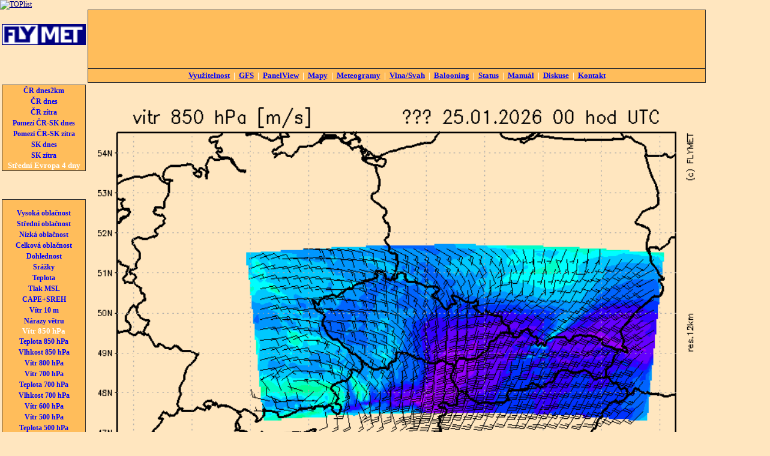

--- FILE ---
content_type: text/html
request_url: https://flymet.meteopress.cz/stev4d/?gmetyp=vitra&gmepic=72
body_size: 3537
content:
<!DOCTYPE html PUBLIC "-//W3C//DTD XHTML 1.0 Transitional//EN" "http://www.w3.org/TR/xhtml1/DTD/xhtml1-transitional.dtd">
<html xmlns="http://www.w3.org/1999/xhtml" xml:lang="cs" lang="cs">
	<head>
		<meta http-equiv="content-type" content="text/html; charset=WINDOWS-1250" >
      <meta name="keywords" content="počasí, předpověď, meteorologie, meteo">
      <meta name="description" content="Předpověď počasí pro plachtaře a ostatní piloty.">
      <meta name="author" content="Mgr. Jan Horák" >
<title>FLYMET.info - předpověď počasí pro plachtaře</title>
<style type="text/css">
<!--
body,td,th {font-family: Tahoma, Verdana;	font-size: 12px;	color: #333333;}
a:hover {	color: #CC3300;}
body {background-color: #FFE6BF;	margin-left: 0px;	margin-top: 0px;	margin-right: 0px;	margin-bottom: 0px;}
a {	color: #000080;}
.menuodkaz {color: blue;	text-decoration: none;	font-weight: bold;	font-size: 12px;	line-height:150%}
.menutab {border: thin solid #333333;	background-color: #FFBD5B;	color: white;	font-size:13px;	font-weight:bold;}
.menutab a{	color: blue;padding:3px;}
.tdmapa{vertical-align:top;}
-->
</style>

<script type="text/javascript">
var _gaq = _gaq || [];
_gaq.push(['_setAccount', 'UA-22572810-1']);
_gaq.push(['_trackPageview']);
(function() {
var ga = document.createElement('script'); ga.type = 'text/javascript'; ga.async = true;
ga.src = ('https:' == document.location.protocol ? 'https://ssl' : 'http://www') + '.google-analytics.com/ga.js';
var s = document.getElementsByTagName('script')[0]; s.parentNode.insertBefore(ga, s);
})();
</script>


<!-- <link rel="stylesheet" href="http://code.jquery.com/ui/1.10.2/themes/smoothness/jquery-ui.css" /> -->
<!-- <script src="http://code.jquery.com/jquery-1.9.1.js"></script> -->
<!-- <script src="http://code.jquery.com/ui/1.10.2/jquery-ui.js"></script> -->
<!-- <link rel="stylesheet" href="/resources/demos/style.css" /> -->
<style>
  .progress-label {
    float: left;
    margin-left: 33%;
    margin-top: 5px;
    font-weight: bold;
    text-shadow: 1px 1px 0 #fff;
  }
</style>

</head>

<body>

<!-- <table width="1000" align="left" cellpadding="3" cellspacing="0" border="0">
</table> -->

<a href="https://www.toplist.cz/stat/734375"><script language="JavaScript" type="text/javascript">
<!--
document.write ('<img src="https://toplist.cz/dot.asp?id=734375&http='+escape(document.referrer)+'&wi='+escape(window.screen.width)+'&he='+escape(window.screen.height)+'&cd='+escape(window.screen.colorDepth)+'&t='+escape(document.title)+'" width="1" height="1" border=0 alt="TOPlist" />');
//--></script><noscript><img src="http://toplist.cz/dot.asp?id=734375" border="0"
alt="TOPlist" width="1" height="1" /></noscript></a>

<table width="1160" align="left" cellpadding="3" cellspacing="0" border="0">

<tr>
<td width="150" align="center" valign="center"><a href="/"><img src="/img/logo.png" alt="FLYMET" width="140" height="35" border="0" /></a>

<br><br>
<div style="text-align: center">
<!-- Umístěte tuto značku na místo, kde se má widget tlačítko +1 zobrazit. -->
<div class="g-plusone" data-annotation="inline" data-width="140"></div>
<!-- Umístěte tuto značku za poslední značku tlačítko +1. -->
<script type="text/javascript">
  window.___gcfg = {lang: 'cs'};
  (function() {
    var po = document.createElement('script'); po.type = 'text/javascript'; po.async = true;
    po.src = 'https://apis.google.com/js/plusone.js';
    var s = document.getElementsByTagName('script')[0]; s.parentNode.insertBefore(po, s);
  })();
</script>
</div>

</td>
<td width="838" align="center" valign="top" class="menutab">
<script type="text/javascript"><!--
google_ad_client = "ca-pub-0088810933170660";
/* 728&#42;90 flymet banner */
google_ad_slot = "4569670579";
google_ad_width = 728;
google_ad_height = 90;
//-->
</script>
<script type="text/javascript"
src="https://pagead2.googlesyndication.com/pagead/show_ads.js">
</script>
</td>
</tr>

  <tr>
    <td width="150" align="center" valign="top"></td>
    <td width="838" align="center" valign="top" class="menutab">
    <a href="/vyu1.php">Využitelnost</a> | <a href="/gfs/">GFS</a> | <a href="/panel3x.php">PanelView</a> | <a href="/cr/">Mapy</a> | <a href="/meteogram/">Meteogramy</a> | <a href="/vlna/">Vlna/Svah</a> | <a href="/balony/">Balooning</a> | <a href="/status.php">Status</a> | <a href="/manual.php">Manuál</a> | <a href="/diskuse.php">Diskuse</a> | <a href="/kontakt.php">Kontakt</a></td>

    <td rowspan="4" valign="top">
    
<script type="text/javascript"><!--
google_ad_client = "ca-pub-0088810933170660";
/* 160x600, flymet */
google_ad_slot = "9028598177";
google_ad_width = 160;
google_ad_height = 600;
//-->
</script>
<script type="text/javascript"
src="https://pagead2.googlesyndication.com/pagead/show_ads.js">
</script>    
    
    </td>

  </tr>
  <tr>
    <td align="center" valign="top" style="padding-bottom:10px"><div class="menutab">

<script type="text/javascript">
<!--//--><![CDATA[//><!--
var pp_gemius_identifier = 'AprlFu9eCUVdF.EhtWjAQ5chfUpgzHs_UV2XM5ivyUr.L7';

// řádky níže by neměly být editovány
function gemius_pending(i) { window[i] = window[i] || function() {var x = window[i+'_pdata'] = window[i+'_pdata'] || []; x[x.length]=arguments;};};
gemius_pending('gemius_hit'); gemius_pending('gemius_event'); gemius_pending('pp_gemius_hit'); gemius_pending('pp_gemius_event');
(function(d,t) {try {var gt=d.createElement(t),s=d.getElementsByTagName(t)[0]; gt.setAttribute('async','async'); gt.setAttribute('defer','defer');
 gt.src='https://gacz.hit.gemius.pl/xgemius.js'; s.parentNode.insertBefore(gt,s);} catch (e) {}})(document,'script');
//--><!]]>
</script>

<script type="text/javascript">
var _gaq = _gaq || [];
_gaq.push(['_setAccount', 'UA-22572810-1']);
_gaq.push(['_trackPageview']);
(function() {
var ga = document.createElement('script'); ga.type = 'text/javascript'; ga.async = true;
ga.src = ('https:' == document.location.protocol ? 'https://ssl' : 'http://www') + '.google-analytics.com/ga.js';
var s = document.getElementsByTagName('script')[0]; s.parentNode.insertBefore(ga, s);
})();
</script>
<a href="../crx/index.php" class="menuodkaz">ČR dnes2km</a><br />
<a href="../cr/" class="menuodkaz">ČR dnes</a><br />
<a href="../crdl/index.php" class="menuodkaz">ČR zítra</a><br />
<a href="../pomezi/index.php" class="menuodkaz">Pomezí ČR-SK dnes</a><br />
<a href="../pomezidl/index.php" class="menuodkaz">Pomezí ČR-SK zítra</a><br />
<a href="../sk/index.php" class="menuodkaz">SK dnes</a><br />
<a href="../skdl/index.php" class="menuodkaz">SK zítra</a><br />
<!-- <a href="../stev/index.php" class="menuodkaz">Střední Evropa dnes</a><br />
<a href="../stevdl/index.php" class="menuodkaz">Střední Evropa zítra</a><br /> -->
<b>Střední Evropa 4 dny</b><br />
</div>
<td rowspan="3" class="tdmapa">
<font color="#FFE6BF" size="0"></font><font size=0 color="#FFE6BF"></font><P><img src="vitra72.png" width=1024 height=768></P><p align=center><span><a href="?gmetyp=vitra&amp;gmepic=1"><b>01</b></a> </span><span><a href="?gmetyp=vitra&amp;gmepic=2"><b>02</b></a> </span><span><a href="?gmetyp=vitra&amp;gmepic=3"><b>03</b></a> </span><span><a href="?gmetyp=vitra&amp;gmepic=4"><b>04</b></a> </span><span><a href="?gmetyp=vitra&amp;gmepic=5"><b>05</b></a> </span><span><a href="?gmetyp=vitra&amp;gmepic=6"><b>06</b></a> </span><span><a href="?gmetyp=vitra&amp;gmepic=7"><b>07</b></a> </span><span><a href="?gmetyp=vitra&amp;gmepic=8"><b>08</b></a> </span><span><a href="?gmetyp=vitra&amp;gmepic=9"><b>09</b></a> </span><span><a href="?gmetyp=vitra&amp;gmepic=10"><b>10</b></a> </span><span><a href="?gmetyp=vitra&amp;gmepic=11"><b>11</b></a> </span><span><a href="?gmetyp=vitra&amp;gmepic=12"><b>12</b></a> </span><span><a href="?gmetyp=vitra&amp;gmepic=13"><b>13</b></a> </span><span><a href="?gmetyp=vitra&amp;gmepic=14"><b>14</b></a> </span><span><a href="?gmetyp=vitra&amp;gmepic=15"><b>15</b></a> </span><span><a href="?gmetyp=vitra&amp;gmepic=16"><b>16</b></a> </span><span><a href="?gmetyp=vitra&amp;gmepic=17"><b>17</b></a> </span><span><a href="?gmetyp=vitra&amp;gmepic=18"><b>18</b></a> </span><span><a href="?gmetyp=vitra&amp;gmepic=19"><b>19</b></a> </span><span><a href="?gmetyp=vitra&amp;gmepic=20"><b>20</b></a> </span><span><a href="?gmetyp=vitra&amp;gmepic=21"><b>21</b></a> </span><span><a href="?gmetyp=vitra&amp;gmepic=22"><b>22</b></a> </span><span><a href="?gmetyp=vitra&amp;gmepic=23"><b>23</b></a> </span><span><a href="?gmetyp=vitra&amp;gmepic=24"><b>24</b></a> </span><br><span><a href="?gmetyp=vitra&amp;gmepic=25"><b>25</b></a> </span><span><a href="?gmetyp=vitra&amp;gmepic=26"><b>26</b></a> </span><span><a href="?gmetyp=vitra&amp;gmepic=27"><b>27</b></a> </span><span><a href="?gmetyp=vitra&amp;gmepic=28"><b>28</b></a> </span><span><a href="?gmetyp=vitra&amp;gmepic=29"><b>29</b></a> </span><span><a href="?gmetyp=vitra&amp;gmepic=30"><b>30</b></a> </span><span><a href="?gmetyp=vitra&amp;gmepic=31"><b>31</b></a> </span><span><a href="?gmetyp=vitra&amp;gmepic=32"><b>32</b></a> </span><span><a href="?gmetyp=vitra&amp;gmepic=33"><b>33</b></a> </span><span><a href="?gmetyp=vitra&amp;gmepic=34"><b>34</b></a> </span><span><a href="?gmetyp=vitra&amp;gmepic=35"><b>35</b></a> </span><span><a href="?gmetyp=vitra&amp;gmepic=36"><b>36</b></a> </span><span><a href="?gmetyp=vitra&amp;gmepic=37"><b>37</b></a> </span><span><a href="?gmetyp=vitra&amp;gmepic=38"><b>38</b></a> </span><span><a href="?gmetyp=vitra&amp;gmepic=39"><b>39</b></a> </span><span><a href="?gmetyp=vitra&amp;gmepic=40"><b>40</b></a> </span><span><a href="?gmetyp=vitra&amp;gmepic=41"><b>41</b></a> </span><span><a href="?gmetyp=vitra&amp;gmepic=42"><b>42</b></a> </span><span><a href="?gmetyp=vitra&amp;gmepic=43"><b>43</b></a> </span><span><a href="?gmetyp=vitra&amp;gmepic=44"><b>44</b></a> </span><span><a href="?gmetyp=vitra&amp;gmepic=45"><b>45</b></a> </span><span><a href="?gmetyp=vitra&amp;gmepic=46"><b>46</b></a> </span><span><a href="?gmetyp=vitra&amp;gmepic=47"><b>47</b></a> </span><span><a href="?gmetyp=vitra&amp;gmepic=48"><b>48</b></a> </span><br><span><a href="?gmetyp=vitra&amp;gmepic=49"><b>49</b></a> </span><span><a href="?gmetyp=vitra&amp;gmepic=50"><b>50</b></a> </span><span><a href="?gmetyp=vitra&amp;gmepic=51"><b>51</b></a> </span><span><a href="?gmetyp=vitra&amp;gmepic=52"><b>52</b></a> </span><span><a href="?gmetyp=vitra&amp;gmepic=53"><b>53</b></a> </span><span><a href="?gmetyp=vitra&amp;gmepic=54"><b>54</b></a> </span><span><a href="?gmetyp=vitra&amp;gmepic=55"><b>55</b></a> </span><span><a href="?gmetyp=vitra&amp;gmepic=56"><b>56</b></a> </span><span><a href="?gmetyp=vitra&amp;gmepic=57"><b>57</b></a> </span><span><a href="?gmetyp=vitra&amp;gmepic=58"><b>58</b></a> </span><span><a href="?gmetyp=vitra&amp;gmepic=59"><b>59</b></a> </span><span><a href="?gmetyp=vitra&amp;gmepic=60"><b>60</b></a> </span><span><a href="?gmetyp=vitra&amp;gmepic=61"><b>61</b></a> </span><span><a href="?gmetyp=vitra&amp;gmepic=62"><b>62</b></a> </span><span><a href="?gmetyp=vitra&amp;gmepic=63"><b>63</b></a> </span><span><a href="?gmetyp=vitra&amp;gmepic=64"><b>64</b></a> </span><span><a href="?gmetyp=vitra&amp;gmepic=65"><b>65</b></a> </span><span><a href="?gmetyp=vitra&amp;gmepic=66"><b>66</b></a> </span><span><a href="?gmetyp=vitra&amp;gmepic=67"><b>67</b></a> </span><span><a href="?gmetyp=vitra&amp;gmepic=68"><b>68</b></a> </span><span><a href="?gmetyp=vitra&amp;gmepic=69"><b>69</b></a> </span><span><a href="?gmetyp=vitra&amp;gmepic=70"><b>70</b></a> </span><span><a href="?gmetyp=vitra&amp;gmepic=71"><b>71</b></a> </span><span><b>72 </b></span><br><span><a href="?gmetyp=vitra&amp;gmepic=73"><b>73</b></a> </span><span><a href="?gmetyp=vitra&amp;gmepic=74"><b>74</b></a> </span><span><a href="?gmetyp=vitra&amp;gmepic=75"><b>75</b></a> </span><span><a href="?gmetyp=vitra&amp;gmepic=76"><b>76</b></a> </span><span><a href="?gmetyp=vitra&amp;gmepic=77"><b>77</b></a> </span><span><a href="?gmetyp=vitra&amp;gmepic=78"><b>78</b></a> </span><span><a href="?gmetyp=vitra&amp;gmepic=79"><b>79</b></a> </span><span><a href="?gmetyp=vitra&amp;gmepic=80"><b>80</b></a> </span><span><a href="?gmetyp=vitra&amp;gmepic=81"><b>81</b></a> </span><span><a href="?gmetyp=vitra&amp;gmepic=82"><b>82</b></a> </span><span><a href="?gmetyp=vitra&amp;gmepic=83"><b>83</b></a> </span><span><a href="?gmetyp=vitra&amp;gmepic=84"><b>84</b></a> </span><span><a href="?gmetyp=vitra&amp;gmepic=85"><b>85</b></a> </span><span><a href="?gmetyp=vitra&amp;gmepic=86"><b>86</b></a> </span><span><a href="?gmetyp=vitra&amp;gmepic=87"><b>87</b></a> </span><span><a href="?gmetyp=vitra&amp;gmepic=88"><b>88</b></a> </span><span><a href="?gmetyp=vitra&amp;gmepic=89"><b>89</b></a> </span><span><a href="?gmetyp=vitra&amp;gmepic=90"><b>90</b></a> </span><span><a href="?gmetyp=vitra&amp;gmepic=91"><b>91</b></a> </span><span><a href="?gmetyp=vitra&amp;gmepic=92"><b>92</b></a> </span><span><a href="?gmetyp=vitra&amp;gmepic=93"><b>93</b></a> </span><span><a href="?gmetyp=vitra&amp;gmepic=94"><b>94</b></a> </span><span><a href="?gmetyp=vitra&amp;gmepic=95"><b>95</b></a> </span><span><a href="?gmetyp=vitra&amp;gmepic=96"><b>96</b></a> </span><BR></P><p align=center><b><a href="?gmetyp=vitra&amp;gmepic=72&amp;gmeplay=-1"><</a>&nbsp;&nbsp;<a href="?gmetyp=vitra&amp;gmepic=72&amp;gmeplay=0">||</a>&nbsp;&nbsp;<a href="?gmetyp=vitra&amp;gmepic=72&amp;gmeplay=1">></a></b></P></td>
  </tr>
  <tr>
    <td align="center" valign="top" height="700" ><div class="menutab">

<P><a href="?gmetyp=oblcH&amp;gmepic=72" class="menuodkaz">Vysoká oblačnost</a><br><a href="?gmetyp=oblcM&amp;gmepic=72" class="menuodkaz">Střední oblačnost</a><br><a href="?gmetyp=oblcL&amp;gmepic=72" class="menuodkaz">Nízká oblačnost</a><br><a href="?gmetyp=oblcX&amp;gmepic=72" class="menuodkaz">Celková oblačnost</a><br><a href="?gmetyp=vis&amp;gmepic=72" class="menuodkaz">Dohlednost</a><br><a href="?gmetyp=srzk&amp;gmepic=72" class="menuodkaz">Srážky</a><br><a href="?gmetyp=t2m&amp;gmepic=72" class="menuodkaz">Teplota</a><br><a href="?gmetyp=tlak&amp;gmepic=72" class="menuodkaz">Tlak MSL</a><br><a href="?gmetyp=cape&amp;gmepic=72" class="menuodkaz">CAPE+SREH</a><br><a href="?gmetyp=vitrx&amp;gmepic=72" class="menuodkaz">Vítr 10 m</a><br><a href="?gmetyp=vitry&amp;gmepic=72" class="menuodkaz">Nárazy větru</a><br><b>Vítr 850 hPa</b><br><a href="?gmetyp=reltk&amp;gmepic=72" class="menuodkaz">Teplota 850 hPa</a><br><a href="?gmetyp=relvk&amp;gmepic=72" class="menuodkaz">Vlhkost 850 hPa</a><br><a href="?gmetyp=vitrb&amp;gmepic=72" class="menuodkaz">Vítr 800 hPa</a><br><a href="?gmetyp=vitrc&amp;gmepic=72" class="menuodkaz">Vítr 700 hPa</a><br><a href="?gmetyp=reltl&amp;gmepic=72" class="menuodkaz">Teplota 700 hPa</a><br><a href="?gmetyp=relvl&amp;gmepic=72" class="menuodkaz">Vlhkost 700 hPa</a><br><a href="?gmetyp=vitrd&amp;gmepic=72" class="menuodkaz">Vítr 600 hPa</a><br><a href="?gmetyp=vitre&amp;gmepic=72" class="menuodkaz">Vítr 500 hPa</a><br><a href="?gmetyp=reltm&amp;gmepic=72" class="menuodkaz">Teplota 500 hPa</a><br><a href="?gmetyp=relvm&amp;gmepic=72" class="menuodkaz">Vlhkost 500 hPa</a><br><a href="?gmetyp=&amp;gmepic=72" class="menuodkaz">------------------</a><br><a href="?gmetyp=ecupot&amp;gmepic=72" class="menuodkaz">Kupovitá oblačnost</a><br><a href="?gmetyp=ecurya&amp;gmepic=72" class="menuodkaz">Stoupání 1000 m</a><br><a href="?gmetyp=ecuryb&amp;gmepic=72" class="menuodkaz">Stoupání 1500 m</a><br><a href="?gmetyp=ecuryc&amp;gmepic=72" class="menuodkaz">Stoupání 2000 m</a><br><a href="?gmetyp=ecuryd&amp;gmepic=72" class="menuodkaz">Stoupání 2500 m</a><br><a href="?gmetyp=ecurye&amp;gmepic=72" class="menuodkaz">Stoupání 3000 m</a><br><a href="?gmetyp=ecuryf&amp;gmepic=72" class="menuodkaz">Stoupání 3500 m</a><br></p></div> </td>
  </tr>
</table>

<script type="text/javascript">
var _gaq = _gaq || [];
_gaq.push(['_setAccount', 'UA-22572810-1']);
_gaq.push(['_trackPageview']);
(function() {
var ga = document.createElement('script'); ga.type = 'text/javascript'; ga.async = true;
ga.src = ('https:' == document.location.protocol ? 'https://ssl' : 'http://www') + '.google-analytics.com/ga.js';
var s = document.getElementsByTagName('script')[0]; s.parentNode.insertBefore(ga, s);
})();
</script>

</body>
</html>


--- FILE ---
content_type: text/html; charset=utf-8
request_url: https://accounts.google.com/o/oauth2/postmessageRelay?parent=https%3A%2F%2Fflymet.meteopress.cz&jsh=m%3B%2F_%2Fscs%2Fabc-static%2F_%2Fjs%2Fk%3Dgapi.lb.en.2kN9-TZiXrM.O%2Fd%3D1%2Frs%3DAHpOoo_B4hu0FeWRuWHfxnZ3V0WubwN7Qw%2Fm%3D__features__
body_size: 161
content:
<!DOCTYPE html><html><head><title></title><meta http-equiv="content-type" content="text/html; charset=utf-8"><meta http-equiv="X-UA-Compatible" content="IE=edge"><meta name="viewport" content="width=device-width, initial-scale=1, minimum-scale=1, maximum-scale=1, user-scalable=0"><script src='https://ssl.gstatic.com/accounts/o/2580342461-postmessagerelay.js' nonce="WcJT4mBY5-iKPsXRlsP7ig"></script></head><body><script type="text/javascript" src="https://apis.google.com/js/rpc:shindig_random.js?onload=init" nonce="WcJT4mBY5-iKPsXRlsP7ig"></script></body></html>

--- FILE ---
content_type: text/html; charset=utf-8
request_url: https://www.google.com/recaptcha/api2/aframe
body_size: 249
content:
<!DOCTYPE HTML><html><head><meta http-equiv="content-type" content="text/html; charset=UTF-8"></head><body><script nonce="o9XpTfcY0klziQQpxSE8kg">/** Anti-fraud and anti-abuse applications only. See google.com/recaptcha */ try{var clients={'sodar':'https://pagead2.googlesyndication.com/pagead/sodar?'};window.addEventListener("message",function(a){try{if(a.source===window.parent){var b=JSON.parse(a.data);var c=clients[b['id']];if(c){var d=document.createElement('img');d.src=c+b['params']+'&rc='+(localStorage.getItem("rc::a")?sessionStorage.getItem("rc::b"):"");window.document.body.appendChild(d);sessionStorage.setItem("rc::e",parseInt(sessionStorage.getItem("rc::e")||0)+1);localStorage.setItem("rc::h",'1769108392193');}}}catch(b){}});window.parent.postMessage("_grecaptcha_ready", "*");}catch(b){}</script></body></html>